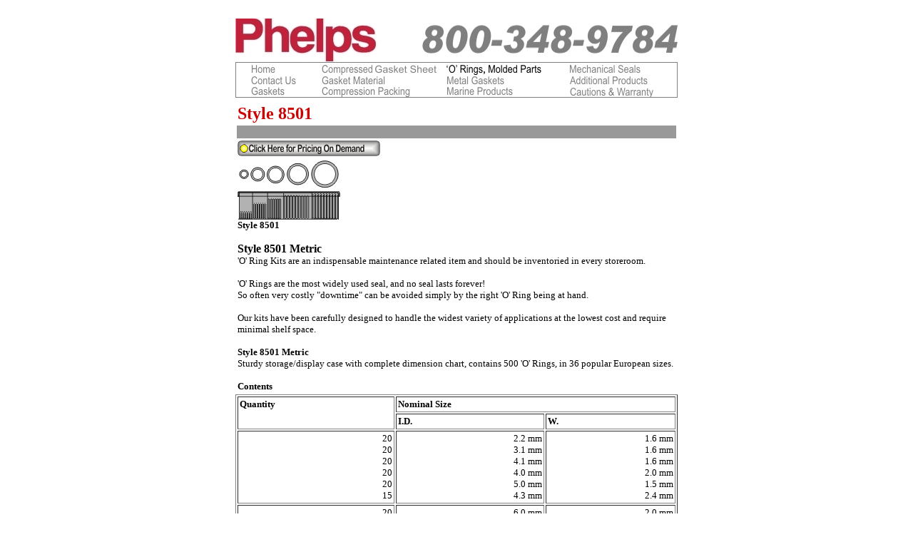

--- FILE ---
content_type: text/html
request_url: http://phelpsweb.com/phel5_13.htm
body_size: 2076
content:
<!doctype html public "-//w3c//dtd html 4.0 transitional//en">
<html>
<head>
   <meta http-equiv="Content-Type" content="text/html; charset=iso-8859-1">
   <meta name="Author" content="Mark Norwood">
   <meta name="GENERATOR" content="Microsoft FrontPage 4.0">
   <title>Phelps Catalog Page 5_13</title>
</head>
<body text="#000000" bgcolor="#FFFFFF" link="#0000EE" vlink="#551A8B" alink="#FF0000">
&nbsp;
<center><table BORDER=0 CELLSPACING=0 CELLPADDING=0 WIDTH="620" >
<tr>
<td ALIGN=CENTER VALIGN=CENTER WIDTH="22" HEIGHT="62"><img SRC="spacer1.jpg" ALT="spacer" BORDER=0 height=62 width=22></td>

<td VALIGN=TOP COLSPAN="4" WIDTH="576" HEIGHT="62"><img SRC="banner2.jpg" ALT="Phelps Industrial Products, Inc." BORDER=0 height=62 width=576></td>

<td VALIGN=TOP WIDTH="22" HEIGHT="62"><img SRC="spacer3.jpg" ALT="spacer" BORDER=0 height=62 width=22></td>
</tr>

<tr>
<td VALIGN=TOP WIDTH="22" HEIGHT="17"><img SRC="spacer4.jpg" ALT="spacer" BORDER=0 height=17 width=22></td>

<td VALIGN=TOP WIDTH="95" HEIGHT="17"><a href="index.htm"><img SRC="home5.jpg" ALT="Home" BORDER=0 height=17 width=99></a></td>

<td VALIGN=TOP WIDTH="172" HEIGHT="17"><a href="comp_g.htm"><img SRC="comp_g6.jpg" ALT="Compressed Gasket" BORDER=0 height=17 width=175></a></td>

<td VALIGN=TOP WIDTH="170" HEIGHT="17"><a href="ormp.htm"><img SRC="ormp7a.jpg" ALT="O Rings, Molded Parts" BORDER=0 height=17 width=173></a></td>

<td VALIGN=TOP WIDTH="129" HEIGHT="17"><a href="mechsl.htm"><img SRC="mechsl8.jpg" ALT="Mechanical Saels" BORDER=0 height=17 width=129></a></td>

<td VALIGN=TOP WIDTH="22" HEIGHT="17"><img SRC="spacer9.jpg" ALT="spacer" BORDER=0 height=17 width=22></td>
</tr>

<tr>
<td VALIGN=TOP WIDTH="22" HEIGHT="14"><img SRC="spacer10.jpg" ALT="spacer" BORDER=0 height=14 width=22></td>

<td VALIGN=TOP WIDTH="95" HEIGHT="14"><a href="contact.htm"><img SRC="conta11.jpg" ALT="Contact Us" BORDER=0 height=14 width=99></a></td>

<td VALIGN=TOP WIDTH="172" HEIGHT="14"><a href="gaskm.htm"><img SRC="gaskm12.jpg" ALT="Gasket Material" BORDER=0 height=14 width=175></a></td>

<td VALIGN=TOP WIDTH="170" HEIGHT="14"><a href="met_g.htm"><img SRC="met_g13.jpg" ALT="Metal Gaskets" BORDER=0 height=14 width=173></a></td>

<td VALIGN=TOP WIDTH="129" HEIGHT="14"><a href="add_prod.htm"><img SRC="add_p14.jpg" ALT="Additional Products" BORDER=0 height=14 width=129></a></td>

<td VALIGN=TOP WIDTH="22" HEIGHT="14"><img SRC="spacer15.jpg" ALT="spacer" BORDER=0 height=14 width=22></td>
</tr>

<tr>
<td VALIGN=TOP WIDTH="22" HEIGHT="18"><img SRC="spacer16.jpg" ALT="spacer" BORDER=0 height=18 width=22></td>

<td VALIGN=TOP WIDTH="95" HEIGHT="18"><a href="gaskt.htm"><img SRC="gaskt17.jpg" ALT="Gaskets" BORDER=0 height=18 width=99></a></td>

<td VALIGN=TOP WIDTH="172" HEIGHT="18"><a href="compp.htm"><img SRC="compp18.jpg" ALT="Compression Packing" BORDER=0 height=18 width=175></a></td>

<td VALIGN=TOP WIDTH="170" HEIGHT="18"><a href="marine_p.htm"><img SRC="marine_p19.jpg" ALT="Marine Products" BORDER=0 height=18 width=173></a></td>

<td VALIGN=TOP WIDTH="129" HEIGHT="18"><a href="c_w.htm"><img SRC="c_w20.jpg" ALT="Cautions & Waranty" BORDER=0 height=18 width=129></a></td>

<td VALIGN=TOP WIDTH="22" HEIGHT="18"><img SRC="spacer21.jpg" ALT="spacer" BORDER=0 height=18 width=22></td>
</tr>

<tr>
<td ALIGN=RIGHT VALIGN=TOP WIDTH="22" HEIGHT="6"><img SRC="spacer22.jpg" ALT="spacer" BORDER=0 height=6 width=15></td>

<td ALIGN=CENTER VALIGN=TOP COLSPAN="4" WIDTH="576" HEIGHT="6"><img SRC="spacer23.jpg" ALT="spacer" BORDER=0 height=6 width=576></td>

<td VALIGN=TOP WIDTH="22" HEIGHT="6"><img SRC="spacer24.jpg" ALT="spacer" BORDER=0 height=6 width=15></td>
</tr>
</table></center>

<center><table WIDTH="620" >
<tr VALIGN=TOP>
<td><b><font color="#CC0000"><font size=+2>Style 8501</font></font></b></td>
</tr>

<tr>
<td BGCOLOR="#999999"><font size=-1>&nbsp;</font></td>
</tr>

<tr>
<td><a href="http://forms.logiforms.com/formdata/user_forms/64225_5870164/313606/"  'pricingondemand', 'width=635,height=960,resizable=yes,toolbar=no,location=no,status=no, menubar=no,screenX=70')"><img SRC="epod_lg.gif" BORDER=0 height=22 width=200></a></td>

</tr>
</table></center>

<center><table BORDER=0 COLS=1 WIDTH="620" >
<tr>
<td><img SRC="5_12.gif" height=83 width=144>
<br><b><font size=-1>Style 8501</font></b>
<p><b>Style 8501 Metric</b>
<br><font size=-1>'O' Ring Kits are an indispensable maintenance related
item and should be inventoried in every storeroom.</font>
<p><font size=-1>'O' Rings are the most widely used seal, and no seal lasts
forever!</font>
<br><font size=-1>So often very costly "downtime" can be avoided simply
by the right 'O' Ring being at hand.</font>
<p><font size=-1>Our kits have been carefully designed to handle the widest
variety of applications at the lowest cost and require minimal shelf space.</font>
<p><b><font size=-1>Style 8501 Metric</font></b>
<br><font size=-1>Sturdy storage/display case with complete dimension chart,
contains 500 'O' Rings, in 36 popular European sizes.</font>
<p><b><font size=-1>Contents</font></b></td>
</tr>
</table></center>

<center><table BORDER CELLSPACING=2 CELLPADDING=2 WIDTH="620" >
<tr VALIGN=TOP>
<td ROWSPAN="2"><b><font size=-1>Quantity</font></b></td>

<td COLSPAN="2"><b><font size=-1>Nominal Size</font></b></td>
</tr>

<tr VALIGN=TOP>
<td><b><font size=-1>I.D.</font></b></td>

<td><b><font size=-1>W.</font></b></td>
</tr>

<tr VALIGN=TOP>
<td ALIGN=RIGHT><font size=-1>20</font>
<br><font size=-1>20</font>
<br><font size=-1>20</font>
<br><font size=-1>20</font>
<br><font size=-1>20</font>
<br><font size=-1>15</font></td>

<td ALIGN=RIGHT><font size=-1>2.2 mm</font>
<br><font size=-1>3.1 mm</font>
<br><font size=-1>4.1 mm</font>
<br><font size=-1>4.0 mm</font>
<br><font size=-1>5.0 mm</font>
<br><font size=-1>4.3 mm</font></td>

<td ALIGN=RIGHT><font size=-1>1.6 mm</font>
<br><font size=-1>1.6 mm</font>
<br><font size=-1>1.6 mm</font>
<br><font size=-1>2.0 mm</font>
<br><font size=-1>1.5 mm</font>
<br><font size=-1>2.4 mm</font></td>
</tr>

<tr VALIGN=TOP>
<td ALIGN=RIGHT><font size=-1>20</font>
<br><font size=-1>15</font>
<br><font size=-1>20</font>
<br><font size=-1>15</font>
<br><font size=-1>15</font>
<br><font size=-1>15</font></td>

<td ALIGN=RIGHT><font size=-1>6.0 mm</font>
<br><font size=-1>5.3 mm</font>
<br><font size=-1>7.1 mm</font>
<br><font size=-1>5.6 mm</font>
<br><font size=-1>8.0 mm</font>
<br><font size=-1>7.6 mm</font></td>

<td ALIGN=RIGHT><font size=-1>2.0 mm</font>
<br><font size=-1>2.4 mm</font>
<br><font size=-1>1.6 mm</font>
<br><font size=-1>2.4 mm</font>
<br><font size=-1>2.0 mm</font>
<br><font size=-1>2.4 mm</font></td>
</tr>

<tr VALIGN=TOP>
<td ALIGN=RIGHT><font size=-1>15</font>
<br><font size=-1>15</font>
<br><font size=-1>15</font>
<br><font size=-1>15</font>
<br><font size=-1>15</font>
<br><font size=-1>15</font></td>

<td ALIGN=RIGHT><font size=-1>9.1 mm</font>
<br><font size=-1>9.0 mm</font>
<br><font size=-1>8.3 mm</font>
<br><font size=-1>10.1 mm</font>
<br><font size=-1>8.6 mm</font>
<br><font size=-1>10.0 mm</font></td>

<td ALIGN=RIGHT><font size=-1>1.6 mm</font>
<br><font size=-1>2.0 mm</font>
<br><font size=-1>2.4 mm</font>
<br><font size=-1>1.6 mm</font>
<br><font size=-1>2.4 mm</font>
<br><font size=-1>2.0 mm</font></td>
</tr>

<tr VALIGN=TOP>
<td ALIGN=RIGHT><font size=-1>10</font>
<br><font size=-1>10</font>
<br><font size=-1>10</font>
<br><font size=-1>15</font>
<br><font size=-1>15</font>
<br><font size=-1>10</font></td>

<td ALIGN=RIGHT><font size=-1>9.0 mm</font>
<br><font size=-1>10.0 mm</font>
<br><font size=-1>10.0 mm</font>
<br><font size=-1>12.0 mm</font>
<br><font size=-1>13.0 mm</font>
<br><font size=-1>11.0 mm</font></td>

<td ALIGN=RIGHT><font size=-1>3.0 mm</font>
<br><font size=-1>2.5 mm</font>
<br><font size=-1>3.0 mm</font>
<br><font size=-1>2.0 mm</font>
<br><font size=-1>1.5 mm</font>
<br><font size=-1>3.0 mm</font></td>
</tr>

<tr VALIGN=TOP>
<td ALIGN=RIGHT><font size=-1>15</font>
<br><font size=-1>10</font>
<br><font size=-1>10</font>
<br><font size=-1>10</font>
<br><font size=-1>10</font>
<br><font size=-1>10</font></td>

<td ALIGN=RIGHT><font size=-1>13.1 mm</font>
<br><font size=-1>13.0 mm</font>
<br><font size=-1>14.0 mm</font>
<br><font size=-1>14.0 mm</font>
<br><font size=-1>16.0 mm</font>
<br><font size=-1>15.0 mm</font></td>

<td ALIGN=RIGHT><font size=-1>1.6 mm</font>
<br><font size=-1>2.5 mm</font>
<br><font size=-1>2.0 mm</font>
<br><font size=-1>2.5 mm</font>
<br><font size=-1>1.5 mm</font>
<br><font size=-1>2.5 mm</font></td>
</tr>

<tr VALIGN=TOP>
<td ALIGN=RIGHT><font size=-1>10</font>
<br><font size=-1>10</font>
<br><font size=-1>10</font>
<br><font size=-1>10</font>
<br><font size=-1>10</font>
<br><font size=-1>10</font></td>

<td ALIGN=RIGHT><font size=-1>16.0 mm</font>
<br><font size=-1>17.0 mm</font>
<br><font size=-1>18.0 mm</font>
<br><font size=-1>19.0 mm</font>
<br><font size=-1>19.0 mm</font>
<br><font size=-1>20.0 mm</font></td>

<td ALIGN=RIGHT><font size=-1>2.0 mm</font>
<br><font size=-1>2.5 mm</font>
<br><font size=-1>2.5 mm</font>
<br><font size=-1>2.0 mm</font>
<br><font size=-1>2.5 mm</font>
<br><font size=-1>2.0 mm</font></td>
</tr>
</table></center>
 <div style="text-align: left;" align="left"><font color="#999999"><font
size="-2"> </font></font>
<table align="center" border="0" cellpadding="2" cellspacing="2"
width="620">
<tbody>
<tr>
<td valign="top"><font color="#999999"><font size="-2">&nbsp;<br>
&nbsp;<br>
&nbsp;<br>
&nbsp;<br>
&nbsp;<br>
&nbsp;<br>
&nbsp;<br>
&nbsp;<br>
&nbsp;<br>
&nbsp;<br>
&nbsp;<br>
&nbsp;<br>
Phelps Industrial Products, Inc., 6300 Washington
Boulevard, Elkridge, Maryland 21075-5397</font></font></td>
</tr>
</tbody>
</table>
</div>
</body>

</html>
